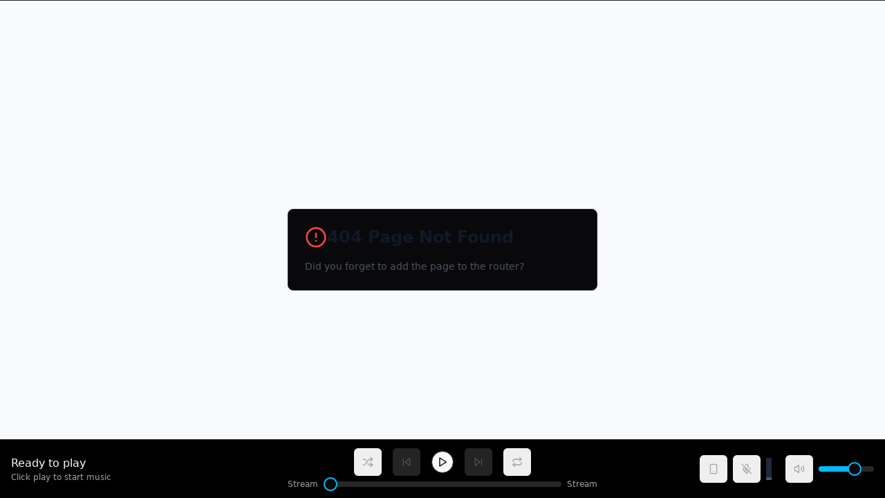

--- FILE ---
content_type: text/html; charset=UTF-8
request_url: https://musicpax.com/home/station/legends-102-7-wlgz-hd2/
body_size: 2706
content:
<!DOCTYPE html>
<html lang="en">
<head>
  <style data-vite-theme="" data-inject-first="">:root {
      --background: 240 10% 3.9%;
--foreground: 0 0% 98%;
--muted: 240 3.7% 15.9%;
--muted-foreground: 240 5% 64.9%;
--popover: 240 10% 3.9%;
--popover-foreground: 0 0% 98%;
--card: 240 10% 3.9%;
--card-foreground: 0 0% 98%;
--border: 240 3.7% 15.9%;
--input: 240 3.7% 15.9%;
--primary: 196 97% 50%;
--primary-foreground: 199 100% 9%;
--secondary: 240 3.7% 15.9%;
--secondary-foreground: 0 0% 98%;
--accent: 240 3.7% 15.9%;
--accent-foreground: 0 0% 98%;
--destructive: 0 62.8% 30.6%;
--destructive-foreground: 0 0% 98%;
--ring: 240 4.9% 83.9%;
--radius: 0.5rem;
  }
  .light {
      --background: 0 0% 100%;
--foreground: 20 14.3% 4.1%;
--muted: 60 4.8% 95.9%;
--muted-foreground: 25 5.3% 44.7%;
--popover: 0 0% 100%;
--popover-foreground: 20 14.3% 4.1%;
--card: 0 0% 100%;
--card-foreground: 20 14.3% 4.1%;
--border: 20 5.9% 90%;
--input: 20 5.9% 90%;
--primary: 196 97% 50%;
--primary-foreground: 199 100% 9%;
--secondary: 60 4.8% 95.9%;
--secondary-foreground: 24 9.8% 10%;
--accent: 60 4.8% 95.9%;
--accent-foreground: 24 9.8% 10%;
--destructive: 0 84.2% 60.2%;
--destructive-foreground: 60 9.1% 97.8%;
--ring: 20 14.3% 4.1%;
--radius: 0.5rem;
  }</style>

  <meta charset="UTF-8">
  <meta name="viewport" content="width=device-width, initial-scale=1.0">
  <meta name="theme-color" content="#c0c2ff">
  <link rel="preconnect" href="https://fonts.googleapis.com">
  <link rel="preconnect" href="https://fonts.gstatic.com" crossorigin>
  <link href="https://fonts.googleapis.com/css2?family=Inter:wght@300;400;500;600;700&display=swap" rel="stylesheet">
  <title>MusicPax™ - Your Media Library</title>
  <style>
    body {
      font-family: 'Inter', sans-serif;
      background-color: #121212;
      color: #ffffff;
    }
    
    #root {
      height: 100%;
    }
    
    .loader {
      width: 48px;
      height: 48px;
      border-radius: 50%;
      display: inline-block;
      position: absolute;
      top: 50%;
      left: 50%;
      transform: translate(-50%, -50%);
      border: 5px solid;
      border-color: #c0c2ff transparent;
      box-sizing: border-box;
      animation: rotation 1s linear infinite;
    }
    
    @keyframes rotation {
      0% {
        transform: translate(-50%, -50%) rotate(0deg);
      }
      100% {
        transform: translate(-50%, -50%) rotate(360deg);
      }
    }
  </style>
  <script type="module" crossorigin src="/assets/index-6DAPBkYy.js"></script>
  <link rel="stylesheet" crossorigin href="/assets/index-DtVX9KND.css">
</head>
<body>
  <div id="root">
    <span class="loader"></span>
  </div>
  
  <!-- Third-party chat widget -->
  <script 
    src="https://widgets.leadconnectorhq.com/loader.js"  
    data-resources-url="https://widgets.leadconnectorhq.com/chat-widget/loader.js" 
    data-widget-id="680484ab30666b202027d107" >
  </script>
</body>
</html>
